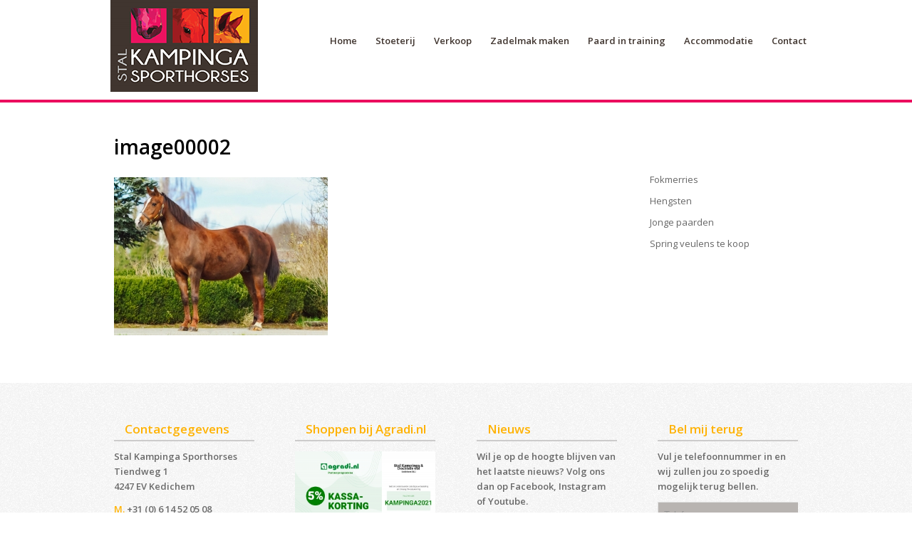

--- FILE ---
content_type: text/html; charset=utf-8
request_url: https://www.google.com/recaptcha/api2/anchor?ar=1&k=6LdIOaMUAAAAAOzxys_NSQQiknOOoclVEwFH6gHD&co=aHR0cHM6Ly93d3cuc3RhbGthbXBpbmdhLm5sOjQ0Mw..&hl=en&v=N67nZn4AqZkNcbeMu4prBgzg&size=invisible&anchor-ms=20000&execute-ms=30000&cb=rcoaysvbk5dv
body_size: 48701
content:
<!DOCTYPE HTML><html dir="ltr" lang="en"><head><meta http-equiv="Content-Type" content="text/html; charset=UTF-8">
<meta http-equiv="X-UA-Compatible" content="IE=edge">
<title>reCAPTCHA</title>
<style type="text/css">
/* cyrillic-ext */
@font-face {
  font-family: 'Roboto';
  font-style: normal;
  font-weight: 400;
  font-stretch: 100%;
  src: url(//fonts.gstatic.com/s/roboto/v48/KFO7CnqEu92Fr1ME7kSn66aGLdTylUAMa3GUBHMdazTgWw.woff2) format('woff2');
  unicode-range: U+0460-052F, U+1C80-1C8A, U+20B4, U+2DE0-2DFF, U+A640-A69F, U+FE2E-FE2F;
}
/* cyrillic */
@font-face {
  font-family: 'Roboto';
  font-style: normal;
  font-weight: 400;
  font-stretch: 100%;
  src: url(//fonts.gstatic.com/s/roboto/v48/KFO7CnqEu92Fr1ME7kSn66aGLdTylUAMa3iUBHMdazTgWw.woff2) format('woff2');
  unicode-range: U+0301, U+0400-045F, U+0490-0491, U+04B0-04B1, U+2116;
}
/* greek-ext */
@font-face {
  font-family: 'Roboto';
  font-style: normal;
  font-weight: 400;
  font-stretch: 100%;
  src: url(//fonts.gstatic.com/s/roboto/v48/KFO7CnqEu92Fr1ME7kSn66aGLdTylUAMa3CUBHMdazTgWw.woff2) format('woff2');
  unicode-range: U+1F00-1FFF;
}
/* greek */
@font-face {
  font-family: 'Roboto';
  font-style: normal;
  font-weight: 400;
  font-stretch: 100%;
  src: url(//fonts.gstatic.com/s/roboto/v48/KFO7CnqEu92Fr1ME7kSn66aGLdTylUAMa3-UBHMdazTgWw.woff2) format('woff2');
  unicode-range: U+0370-0377, U+037A-037F, U+0384-038A, U+038C, U+038E-03A1, U+03A3-03FF;
}
/* math */
@font-face {
  font-family: 'Roboto';
  font-style: normal;
  font-weight: 400;
  font-stretch: 100%;
  src: url(//fonts.gstatic.com/s/roboto/v48/KFO7CnqEu92Fr1ME7kSn66aGLdTylUAMawCUBHMdazTgWw.woff2) format('woff2');
  unicode-range: U+0302-0303, U+0305, U+0307-0308, U+0310, U+0312, U+0315, U+031A, U+0326-0327, U+032C, U+032F-0330, U+0332-0333, U+0338, U+033A, U+0346, U+034D, U+0391-03A1, U+03A3-03A9, U+03B1-03C9, U+03D1, U+03D5-03D6, U+03F0-03F1, U+03F4-03F5, U+2016-2017, U+2034-2038, U+203C, U+2040, U+2043, U+2047, U+2050, U+2057, U+205F, U+2070-2071, U+2074-208E, U+2090-209C, U+20D0-20DC, U+20E1, U+20E5-20EF, U+2100-2112, U+2114-2115, U+2117-2121, U+2123-214F, U+2190, U+2192, U+2194-21AE, U+21B0-21E5, U+21F1-21F2, U+21F4-2211, U+2213-2214, U+2216-22FF, U+2308-230B, U+2310, U+2319, U+231C-2321, U+2336-237A, U+237C, U+2395, U+239B-23B7, U+23D0, U+23DC-23E1, U+2474-2475, U+25AF, U+25B3, U+25B7, U+25BD, U+25C1, U+25CA, U+25CC, U+25FB, U+266D-266F, U+27C0-27FF, U+2900-2AFF, U+2B0E-2B11, U+2B30-2B4C, U+2BFE, U+3030, U+FF5B, U+FF5D, U+1D400-1D7FF, U+1EE00-1EEFF;
}
/* symbols */
@font-face {
  font-family: 'Roboto';
  font-style: normal;
  font-weight: 400;
  font-stretch: 100%;
  src: url(//fonts.gstatic.com/s/roboto/v48/KFO7CnqEu92Fr1ME7kSn66aGLdTylUAMaxKUBHMdazTgWw.woff2) format('woff2');
  unicode-range: U+0001-000C, U+000E-001F, U+007F-009F, U+20DD-20E0, U+20E2-20E4, U+2150-218F, U+2190, U+2192, U+2194-2199, U+21AF, U+21E6-21F0, U+21F3, U+2218-2219, U+2299, U+22C4-22C6, U+2300-243F, U+2440-244A, U+2460-24FF, U+25A0-27BF, U+2800-28FF, U+2921-2922, U+2981, U+29BF, U+29EB, U+2B00-2BFF, U+4DC0-4DFF, U+FFF9-FFFB, U+10140-1018E, U+10190-1019C, U+101A0, U+101D0-101FD, U+102E0-102FB, U+10E60-10E7E, U+1D2C0-1D2D3, U+1D2E0-1D37F, U+1F000-1F0FF, U+1F100-1F1AD, U+1F1E6-1F1FF, U+1F30D-1F30F, U+1F315, U+1F31C, U+1F31E, U+1F320-1F32C, U+1F336, U+1F378, U+1F37D, U+1F382, U+1F393-1F39F, U+1F3A7-1F3A8, U+1F3AC-1F3AF, U+1F3C2, U+1F3C4-1F3C6, U+1F3CA-1F3CE, U+1F3D4-1F3E0, U+1F3ED, U+1F3F1-1F3F3, U+1F3F5-1F3F7, U+1F408, U+1F415, U+1F41F, U+1F426, U+1F43F, U+1F441-1F442, U+1F444, U+1F446-1F449, U+1F44C-1F44E, U+1F453, U+1F46A, U+1F47D, U+1F4A3, U+1F4B0, U+1F4B3, U+1F4B9, U+1F4BB, U+1F4BF, U+1F4C8-1F4CB, U+1F4D6, U+1F4DA, U+1F4DF, U+1F4E3-1F4E6, U+1F4EA-1F4ED, U+1F4F7, U+1F4F9-1F4FB, U+1F4FD-1F4FE, U+1F503, U+1F507-1F50B, U+1F50D, U+1F512-1F513, U+1F53E-1F54A, U+1F54F-1F5FA, U+1F610, U+1F650-1F67F, U+1F687, U+1F68D, U+1F691, U+1F694, U+1F698, U+1F6AD, U+1F6B2, U+1F6B9-1F6BA, U+1F6BC, U+1F6C6-1F6CF, U+1F6D3-1F6D7, U+1F6E0-1F6EA, U+1F6F0-1F6F3, U+1F6F7-1F6FC, U+1F700-1F7FF, U+1F800-1F80B, U+1F810-1F847, U+1F850-1F859, U+1F860-1F887, U+1F890-1F8AD, U+1F8B0-1F8BB, U+1F8C0-1F8C1, U+1F900-1F90B, U+1F93B, U+1F946, U+1F984, U+1F996, U+1F9E9, U+1FA00-1FA6F, U+1FA70-1FA7C, U+1FA80-1FA89, U+1FA8F-1FAC6, U+1FACE-1FADC, U+1FADF-1FAE9, U+1FAF0-1FAF8, U+1FB00-1FBFF;
}
/* vietnamese */
@font-face {
  font-family: 'Roboto';
  font-style: normal;
  font-weight: 400;
  font-stretch: 100%;
  src: url(//fonts.gstatic.com/s/roboto/v48/KFO7CnqEu92Fr1ME7kSn66aGLdTylUAMa3OUBHMdazTgWw.woff2) format('woff2');
  unicode-range: U+0102-0103, U+0110-0111, U+0128-0129, U+0168-0169, U+01A0-01A1, U+01AF-01B0, U+0300-0301, U+0303-0304, U+0308-0309, U+0323, U+0329, U+1EA0-1EF9, U+20AB;
}
/* latin-ext */
@font-face {
  font-family: 'Roboto';
  font-style: normal;
  font-weight: 400;
  font-stretch: 100%;
  src: url(//fonts.gstatic.com/s/roboto/v48/KFO7CnqEu92Fr1ME7kSn66aGLdTylUAMa3KUBHMdazTgWw.woff2) format('woff2');
  unicode-range: U+0100-02BA, U+02BD-02C5, U+02C7-02CC, U+02CE-02D7, U+02DD-02FF, U+0304, U+0308, U+0329, U+1D00-1DBF, U+1E00-1E9F, U+1EF2-1EFF, U+2020, U+20A0-20AB, U+20AD-20C0, U+2113, U+2C60-2C7F, U+A720-A7FF;
}
/* latin */
@font-face {
  font-family: 'Roboto';
  font-style: normal;
  font-weight: 400;
  font-stretch: 100%;
  src: url(//fonts.gstatic.com/s/roboto/v48/KFO7CnqEu92Fr1ME7kSn66aGLdTylUAMa3yUBHMdazQ.woff2) format('woff2');
  unicode-range: U+0000-00FF, U+0131, U+0152-0153, U+02BB-02BC, U+02C6, U+02DA, U+02DC, U+0304, U+0308, U+0329, U+2000-206F, U+20AC, U+2122, U+2191, U+2193, U+2212, U+2215, U+FEFF, U+FFFD;
}
/* cyrillic-ext */
@font-face {
  font-family: 'Roboto';
  font-style: normal;
  font-weight: 500;
  font-stretch: 100%;
  src: url(//fonts.gstatic.com/s/roboto/v48/KFO7CnqEu92Fr1ME7kSn66aGLdTylUAMa3GUBHMdazTgWw.woff2) format('woff2');
  unicode-range: U+0460-052F, U+1C80-1C8A, U+20B4, U+2DE0-2DFF, U+A640-A69F, U+FE2E-FE2F;
}
/* cyrillic */
@font-face {
  font-family: 'Roboto';
  font-style: normal;
  font-weight: 500;
  font-stretch: 100%;
  src: url(//fonts.gstatic.com/s/roboto/v48/KFO7CnqEu92Fr1ME7kSn66aGLdTylUAMa3iUBHMdazTgWw.woff2) format('woff2');
  unicode-range: U+0301, U+0400-045F, U+0490-0491, U+04B0-04B1, U+2116;
}
/* greek-ext */
@font-face {
  font-family: 'Roboto';
  font-style: normal;
  font-weight: 500;
  font-stretch: 100%;
  src: url(//fonts.gstatic.com/s/roboto/v48/KFO7CnqEu92Fr1ME7kSn66aGLdTylUAMa3CUBHMdazTgWw.woff2) format('woff2');
  unicode-range: U+1F00-1FFF;
}
/* greek */
@font-face {
  font-family: 'Roboto';
  font-style: normal;
  font-weight: 500;
  font-stretch: 100%;
  src: url(//fonts.gstatic.com/s/roboto/v48/KFO7CnqEu92Fr1ME7kSn66aGLdTylUAMa3-UBHMdazTgWw.woff2) format('woff2');
  unicode-range: U+0370-0377, U+037A-037F, U+0384-038A, U+038C, U+038E-03A1, U+03A3-03FF;
}
/* math */
@font-face {
  font-family: 'Roboto';
  font-style: normal;
  font-weight: 500;
  font-stretch: 100%;
  src: url(//fonts.gstatic.com/s/roboto/v48/KFO7CnqEu92Fr1ME7kSn66aGLdTylUAMawCUBHMdazTgWw.woff2) format('woff2');
  unicode-range: U+0302-0303, U+0305, U+0307-0308, U+0310, U+0312, U+0315, U+031A, U+0326-0327, U+032C, U+032F-0330, U+0332-0333, U+0338, U+033A, U+0346, U+034D, U+0391-03A1, U+03A3-03A9, U+03B1-03C9, U+03D1, U+03D5-03D6, U+03F0-03F1, U+03F4-03F5, U+2016-2017, U+2034-2038, U+203C, U+2040, U+2043, U+2047, U+2050, U+2057, U+205F, U+2070-2071, U+2074-208E, U+2090-209C, U+20D0-20DC, U+20E1, U+20E5-20EF, U+2100-2112, U+2114-2115, U+2117-2121, U+2123-214F, U+2190, U+2192, U+2194-21AE, U+21B0-21E5, U+21F1-21F2, U+21F4-2211, U+2213-2214, U+2216-22FF, U+2308-230B, U+2310, U+2319, U+231C-2321, U+2336-237A, U+237C, U+2395, U+239B-23B7, U+23D0, U+23DC-23E1, U+2474-2475, U+25AF, U+25B3, U+25B7, U+25BD, U+25C1, U+25CA, U+25CC, U+25FB, U+266D-266F, U+27C0-27FF, U+2900-2AFF, U+2B0E-2B11, U+2B30-2B4C, U+2BFE, U+3030, U+FF5B, U+FF5D, U+1D400-1D7FF, U+1EE00-1EEFF;
}
/* symbols */
@font-face {
  font-family: 'Roboto';
  font-style: normal;
  font-weight: 500;
  font-stretch: 100%;
  src: url(//fonts.gstatic.com/s/roboto/v48/KFO7CnqEu92Fr1ME7kSn66aGLdTylUAMaxKUBHMdazTgWw.woff2) format('woff2');
  unicode-range: U+0001-000C, U+000E-001F, U+007F-009F, U+20DD-20E0, U+20E2-20E4, U+2150-218F, U+2190, U+2192, U+2194-2199, U+21AF, U+21E6-21F0, U+21F3, U+2218-2219, U+2299, U+22C4-22C6, U+2300-243F, U+2440-244A, U+2460-24FF, U+25A0-27BF, U+2800-28FF, U+2921-2922, U+2981, U+29BF, U+29EB, U+2B00-2BFF, U+4DC0-4DFF, U+FFF9-FFFB, U+10140-1018E, U+10190-1019C, U+101A0, U+101D0-101FD, U+102E0-102FB, U+10E60-10E7E, U+1D2C0-1D2D3, U+1D2E0-1D37F, U+1F000-1F0FF, U+1F100-1F1AD, U+1F1E6-1F1FF, U+1F30D-1F30F, U+1F315, U+1F31C, U+1F31E, U+1F320-1F32C, U+1F336, U+1F378, U+1F37D, U+1F382, U+1F393-1F39F, U+1F3A7-1F3A8, U+1F3AC-1F3AF, U+1F3C2, U+1F3C4-1F3C6, U+1F3CA-1F3CE, U+1F3D4-1F3E0, U+1F3ED, U+1F3F1-1F3F3, U+1F3F5-1F3F7, U+1F408, U+1F415, U+1F41F, U+1F426, U+1F43F, U+1F441-1F442, U+1F444, U+1F446-1F449, U+1F44C-1F44E, U+1F453, U+1F46A, U+1F47D, U+1F4A3, U+1F4B0, U+1F4B3, U+1F4B9, U+1F4BB, U+1F4BF, U+1F4C8-1F4CB, U+1F4D6, U+1F4DA, U+1F4DF, U+1F4E3-1F4E6, U+1F4EA-1F4ED, U+1F4F7, U+1F4F9-1F4FB, U+1F4FD-1F4FE, U+1F503, U+1F507-1F50B, U+1F50D, U+1F512-1F513, U+1F53E-1F54A, U+1F54F-1F5FA, U+1F610, U+1F650-1F67F, U+1F687, U+1F68D, U+1F691, U+1F694, U+1F698, U+1F6AD, U+1F6B2, U+1F6B9-1F6BA, U+1F6BC, U+1F6C6-1F6CF, U+1F6D3-1F6D7, U+1F6E0-1F6EA, U+1F6F0-1F6F3, U+1F6F7-1F6FC, U+1F700-1F7FF, U+1F800-1F80B, U+1F810-1F847, U+1F850-1F859, U+1F860-1F887, U+1F890-1F8AD, U+1F8B0-1F8BB, U+1F8C0-1F8C1, U+1F900-1F90B, U+1F93B, U+1F946, U+1F984, U+1F996, U+1F9E9, U+1FA00-1FA6F, U+1FA70-1FA7C, U+1FA80-1FA89, U+1FA8F-1FAC6, U+1FACE-1FADC, U+1FADF-1FAE9, U+1FAF0-1FAF8, U+1FB00-1FBFF;
}
/* vietnamese */
@font-face {
  font-family: 'Roboto';
  font-style: normal;
  font-weight: 500;
  font-stretch: 100%;
  src: url(//fonts.gstatic.com/s/roboto/v48/KFO7CnqEu92Fr1ME7kSn66aGLdTylUAMa3OUBHMdazTgWw.woff2) format('woff2');
  unicode-range: U+0102-0103, U+0110-0111, U+0128-0129, U+0168-0169, U+01A0-01A1, U+01AF-01B0, U+0300-0301, U+0303-0304, U+0308-0309, U+0323, U+0329, U+1EA0-1EF9, U+20AB;
}
/* latin-ext */
@font-face {
  font-family: 'Roboto';
  font-style: normal;
  font-weight: 500;
  font-stretch: 100%;
  src: url(//fonts.gstatic.com/s/roboto/v48/KFO7CnqEu92Fr1ME7kSn66aGLdTylUAMa3KUBHMdazTgWw.woff2) format('woff2');
  unicode-range: U+0100-02BA, U+02BD-02C5, U+02C7-02CC, U+02CE-02D7, U+02DD-02FF, U+0304, U+0308, U+0329, U+1D00-1DBF, U+1E00-1E9F, U+1EF2-1EFF, U+2020, U+20A0-20AB, U+20AD-20C0, U+2113, U+2C60-2C7F, U+A720-A7FF;
}
/* latin */
@font-face {
  font-family: 'Roboto';
  font-style: normal;
  font-weight: 500;
  font-stretch: 100%;
  src: url(//fonts.gstatic.com/s/roboto/v48/KFO7CnqEu92Fr1ME7kSn66aGLdTylUAMa3yUBHMdazQ.woff2) format('woff2');
  unicode-range: U+0000-00FF, U+0131, U+0152-0153, U+02BB-02BC, U+02C6, U+02DA, U+02DC, U+0304, U+0308, U+0329, U+2000-206F, U+20AC, U+2122, U+2191, U+2193, U+2212, U+2215, U+FEFF, U+FFFD;
}
/* cyrillic-ext */
@font-face {
  font-family: 'Roboto';
  font-style: normal;
  font-weight: 900;
  font-stretch: 100%;
  src: url(//fonts.gstatic.com/s/roboto/v48/KFO7CnqEu92Fr1ME7kSn66aGLdTylUAMa3GUBHMdazTgWw.woff2) format('woff2');
  unicode-range: U+0460-052F, U+1C80-1C8A, U+20B4, U+2DE0-2DFF, U+A640-A69F, U+FE2E-FE2F;
}
/* cyrillic */
@font-face {
  font-family: 'Roboto';
  font-style: normal;
  font-weight: 900;
  font-stretch: 100%;
  src: url(//fonts.gstatic.com/s/roboto/v48/KFO7CnqEu92Fr1ME7kSn66aGLdTylUAMa3iUBHMdazTgWw.woff2) format('woff2');
  unicode-range: U+0301, U+0400-045F, U+0490-0491, U+04B0-04B1, U+2116;
}
/* greek-ext */
@font-face {
  font-family: 'Roboto';
  font-style: normal;
  font-weight: 900;
  font-stretch: 100%;
  src: url(//fonts.gstatic.com/s/roboto/v48/KFO7CnqEu92Fr1ME7kSn66aGLdTylUAMa3CUBHMdazTgWw.woff2) format('woff2');
  unicode-range: U+1F00-1FFF;
}
/* greek */
@font-face {
  font-family: 'Roboto';
  font-style: normal;
  font-weight: 900;
  font-stretch: 100%;
  src: url(//fonts.gstatic.com/s/roboto/v48/KFO7CnqEu92Fr1ME7kSn66aGLdTylUAMa3-UBHMdazTgWw.woff2) format('woff2');
  unicode-range: U+0370-0377, U+037A-037F, U+0384-038A, U+038C, U+038E-03A1, U+03A3-03FF;
}
/* math */
@font-face {
  font-family: 'Roboto';
  font-style: normal;
  font-weight: 900;
  font-stretch: 100%;
  src: url(//fonts.gstatic.com/s/roboto/v48/KFO7CnqEu92Fr1ME7kSn66aGLdTylUAMawCUBHMdazTgWw.woff2) format('woff2');
  unicode-range: U+0302-0303, U+0305, U+0307-0308, U+0310, U+0312, U+0315, U+031A, U+0326-0327, U+032C, U+032F-0330, U+0332-0333, U+0338, U+033A, U+0346, U+034D, U+0391-03A1, U+03A3-03A9, U+03B1-03C9, U+03D1, U+03D5-03D6, U+03F0-03F1, U+03F4-03F5, U+2016-2017, U+2034-2038, U+203C, U+2040, U+2043, U+2047, U+2050, U+2057, U+205F, U+2070-2071, U+2074-208E, U+2090-209C, U+20D0-20DC, U+20E1, U+20E5-20EF, U+2100-2112, U+2114-2115, U+2117-2121, U+2123-214F, U+2190, U+2192, U+2194-21AE, U+21B0-21E5, U+21F1-21F2, U+21F4-2211, U+2213-2214, U+2216-22FF, U+2308-230B, U+2310, U+2319, U+231C-2321, U+2336-237A, U+237C, U+2395, U+239B-23B7, U+23D0, U+23DC-23E1, U+2474-2475, U+25AF, U+25B3, U+25B7, U+25BD, U+25C1, U+25CA, U+25CC, U+25FB, U+266D-266F, U+27C0-27FF, U+2900-2AFF, U+2B0E-2B11, U+2B30-2B4C, U+2BFE, U+3030, U+FF5B, U+FF5D, U+1D400-1D7FF, U+1EE00-1EEFF;
}
/* symbols */
@font-face {
  font-family: 'Roboto';
  font-style: normal;
  font-weight: 900;
  font-stretch: 100%;
  src: url(//fonts.gstatic.com/s/roboto/v48/KFO7CnqEu92Fr1ME7kSn66aGLdTylUAMaxKUBHMdazTgWw.woff2) format('woff2');
  unicode-range: U+0001-000C, U+000E-001F, U+007F-009F, U+20DD-20E0, U+20E2-20E4, U+2150-218F, U+2190, U+2192, U+2194-2199, U+21AF, U+21E6-21F0, U+21F3, U+2218-2219, U+2299, U+22C4-22C6, U+2300-243F, U+2440-244A, U+2460-24FF, U+25A0-27BF, U+2800-28FF, U+2921-2922, U+2981, U+29BF, U+29EB, U+2B00-2BFF, U+4DC0-4DFF, U+FFF9-FFFB, U+10140-1018E, U+10190-1019C, U+101A0, U+101D0-101FD, U+102E0-102FB, U+10E60-10E7E, U+1D2C0-1D2D3, U+1D2E0-1D37F, U+1F000-1F0FF, U+1F100-1F1AD, U+1F1E6-1F1FF, U+1F30D-1F30F, U+1F315, U+1F31C, U+1F31E, U+1F320-1F32C, U+1F336, U+1F378, U+1F37D, U+1F382, U+1F393-1F39F, U+1F3A7-1F3A8, U+1F3AC-1F3AF, U+1F3C2, U+1F3C4-1F3C6, U+1F3CA-1F3CE, U+1F3D4-1F3E0, U+1F3ED, U+1F3F1-1F3F3, U+1F3F5-1F3F7, U+1F408, U+1F415, U+1F41F, U+1F426, U+1F43F, U+1F441-1F442, U+1F444, U+1F446-1F449, U+1F44C-1F44E, U+1F453, U+1F46A, U+1F47D, U+1F4A3, U+1F4B0, U+1F4B3, U+1F4B9, U+1F4BB, U+1F4BF, U+1F4C8-1F4CB, U+1F4D6, U+1F4DA, U+1F4DF, U+1F4E3-1F4E6, U+1F4EA-1F4ED, U+1F4F7, U+1F4F9-1F4FB, U+1F4FD-1F4FE, U+1F503, U+1F507-1F50B, U+1F50D, U+1F512-1F513, U+1F53E-1F54A, U+1F54F-1F5FA, U+1F610, U+1F650-1F67F, U+1F687, U+1F68D, U+1F691, U+1F694, U+1F698, U+1F6AD, U+1F6B2, U+1F6B9-1F6BA, U+1F6BC, U+1F6C6-1F6CF, U+1F6D3-1F6D7, U+1F6E0-1F6EA, U+1F6F0-1F6F3, U+1F6F7-1F6FC, U+1F700-1F7FF, U+1F800-1F80B, U+1F810-1F847, U+1F850-1F859, U+1F860-1F887, U+1F890-1F8AD, U+1F8B0-1F8BB, U+1F8C0-1F8C1, U+1F900-1F90B, U+1F93B, U+1F946, U+1F984, U+1F996, U+1F9E9, U+1FA00-1FA6F, U+1FA70-1FA7C, U+1FA80-1FA89, U+1FA8F-1FAC6, U+1FACE-1FADC, U+1FADF-1FAE9, U+1FAF0-1FAF8, U+1FB00-1FBFF;
}
/* vietnamese */
@font-face {
  font-family: 'Roboto';
  font-style: normal;
  font-weight: 900;
  font-stretch: 100%;
  src: url(//fonts.gstatic.com/s/roboto/v48/KFO7CnqEu92Fr1ME7kSn66aGLdTylUAMa3OUBHMdazTgWw.woff2) format('woff2');
  unicode-range: U+0102-0103, U+0110-0111, U+0128-0129, U+0168-0169, U+01A0-01A1, U+01AF-01B0, U+0300-0301, U+0303-0304, U+0308-0309, U+0323, U+0329, U+1EA0-1EF9, U+20AB;
}
/* latin-ext */
@font-face {
  font-family: 'Roboto';
  font-style: normal;
  font-weight: 900;
  font-stretch: 100%;
  src: url(//fonts.gstatic.com/s/roboto/v48/KFO7CnqEu92Fr1ME7kSn66aGLdTylUAMa3KUBHMdazTgWw.woff2) format('woff2');
  unicode-range: U+0100-02BA, U+02BD-02C5, U+02C7-02CC, U+02CE-02D7, U+02DD-02FF, U+0304, U+0308, U+0329, U+1D00-1DBF, U+1E00-1E9F, U+1EF2-1EFF, U+2020, U+20A0-20AB, U+20AD-20C0, U+2113, U+2C60-2C7F, U+A720-A7FF;
}
/* latin */
@font-face {
  font-family: 'Roboto';
  font-style: normal;
  font-weight: 900;
  font-stretch: 100%;
  src: url(//fonts.gstatic.com/s/roboto/v48/KFO7CnqEu92Fr1ME7kSn66aGLdTylUAMa3yUBHMdazQ.woff2) format('woff2');
  unicode-range: U+0000-00FF, U+0131, U+0152-0153, U+02BB-02BC, U+02C6, U+02DA, U+02DC, U+0304, U+0308, U+0329, U+2000-206F, U+20AC, U+2122, U+2191, U+2193, U+2212, U+2215, U+FEFF, U+FFFD;
}

</style>
<link rel="stylesheet" type="text/css" href="https://www.gstatic.com/recaptcha/releases/N67nZn4AqZkNcbeMu4prBgzg/styles__ltr.css">
<script nonce="dKW4DikyBHSCUx-uRynbBg" type="text/javascript">window['__recaptcha_api'] = 'https://www.google.com/recaptcha/api2/';</script>
<script type="text/javascript" src="https://www.gstatic.com/recaptcha/releases/N67nZn4AqZkNcbeMu4prBgzg/recaptcha__en.js" nonce="dKW4DikyBHSCUx-uRynbBg">
      
    </script></head>
<body><div id="rc-anchor-alert" class="rc-anchor-alert"></div>
<input type="hidden" id="recaptcha-token" value="[base64]">
<script type="text/javascript" nonce="dKW4DikyBHSCUx-uRynbBg">
      recaptcha.anchor.Main.init("[\x22ainput\x22,[\x22bgdata\x22,\x22\x22,\[base64]/[base64]/[base64]/[base64]/[base64]/UltsKytdPUU6KEU8MjA0OD9SW2wrK109RT4+NnwxOTI6KChFJjY0NTEyKT09NTUyOTYmJk0rMTxjLmxlbmd0aCYmKGMuY2hhckNvZGVBdChNKzEpJjY0NTEyKT09NTYzMjA/[base64]/[base64]/[base64]/[base64]/[base64]/[base64]/[base64]\x22,\[base64]\\u003d\\u003d\x22,\x22Q3AKTsO9w40aEmtXwpd/w5kQMlwawpTCul/DknIOR8KtewnCusO3JE5yF23Dt8Oawp/CkxQEbsOOw6TCpwRQFVnDmzLDlX8twrt3IsKlw4fCm8KbJBsWw4LCkzbCkBNywoE/[base64]/Dq8OjMcOhay4hQMKBe8O/F13Dth/CnMKjZhrDjMOvwrjCrSsJQMOuVMO9w7AjQsOEw6/CpB4xw57ClsOzBCPDvSzCucKTw4XDqDrDlkUaR8KKOB3DnWDCusOzw6EabcKhRwU2YsK1w7PClxLDg8KCCMO4w5PDrcKPwr0nQj/Cl2jDoS49w5pFwr7Dt8Kaw73CtcKOw7zDuAh/aMKqd2o6cErDq3o4wpXDmX/[base64]/CmFg+w5nDtcO/wrbCgsKCw4LDl8KewqU7wqrDlgoiwpkYCRZsbcK/w4XDkQjCmAjCky9/[base64]/w6xjbMORw7nChFPDhsOdw5DCq8Kiw77Cr8Kow7XCuMOYw6HDmB1lQGtGfMKKwo4aWHbCnTDDnQbCg8KRKcKMw70sW8KFEsKNccK6cGllAcOIAmhcLxTCqiXDpDJaF8O/w6TDvcOww7YeMWLDkFIJwoTDhB3CqlsKwovDsMK/[base64]/CiQBOwpNww5jCg8Kkw4nCl0HDvTUOwo3Cj8K4w4IcwpnDuRkBwr7CunJBPMOtdsOmw79Yw4FewoHCmcO8Jitkw6pfw5/Cq0rDj1XDl0HDrW5xw7FzWsKqaVfCkzE0Q1AyHMKywpLCkDtQw4LDrMK4w4rDjF9xA3cMwrPDhHbDl0YvKARbXsK4woUbK8Opw6XDmgNSG8OOwrnCi8KHbsOdKcORwoNIR8OCGRoWTsO2w6fCqcKrwrIhw707RlbCmTXDvMKow4bDvcO/MT1eemgjLlPCh2vDkDHDjiQBwpXCrkXCtijCuMK6w4Efw5wuPHwHEMO1w7XDhTsuworDpgxlwrrCsWMmw4BZw5NUwqobwqTDu8KcAsO4wpEHVHA4wpDDmlrCrsOrRUJBwoXCsko4GcKHIwc8XjpBLMOdwrDDs8OVdsK8woDCnhTCmgPCsw0+w5/CtxLDohnDvcOycVskw7XDuhrDjBLCvcKLUhQde8Kqw655EgjDtMKAwpLCg8KYU8Odwp4SShg7QQ7Cgz3CuMOeFMKALH3CsmxkS8KGwpVww65swrTCp8OuwpfCncK/CMOaZBzDmMOKwo3CrgNnwq89bcKow7lZBMO7NFjDu1TCpBsINcK6UVbDvMKtwrjCgzPDpwLCh8KZXFdrwr/CsgTCrXTChDBSLMKie8OYDGjDgsKswq3DjMK1eSHCv2UYFMOjLcOnwrJ6w4rCpcOUGsKtw4rCuAnChC3Cv0MtfMKCeyMMw5XCsz9kZMOQwoPCoX/DmyMUwoBUwq0RGGfCkGLDn17DiAfDnXTDnx/CgcOUwrQ/w4Nyw7rCsE9qwq19wrvCnELCicK2w7jDo8OCZMOZwohlJT9+wpjCgMOww6cbw6rDrcK5PyLDiB7DjWPCosODRcOow6RBw7RSwpZjw6Muw6Etw5TDksKAV8O8wqrDrMK0bcK0YcKYHcKzI8OCw6TCrFkVw6Ydwr0uwq3DnVLDmW/CoyjDl2/DtSDCihgXVXojwqLCoQ/DosKlJyA8BSfDl8KKaQ/DjDHDtT7CtcKxw4rDnMKsAk7DoioJw7MXw6lJwoFAwqxlUsKnNGtOB1zCosKsw4Fpw7gHLcOxwoZsw5TDiSTCuMKDecKlw6fCt8KJP8KPwrzCh8O/aMO9acKOw7vDvsOPwrEtw7EswqnDgH0CwqrCiyTDvsKPwo9Fw7zClcONUULCj8OsFj3DnHTCucKoMyzCksO0w4rDvkBowr1Kw6ccHMKBFhF/cy0Uw5tWwpHDljkNYcOPLsKTVcKxw4fCgsOUIijCqcOwe8KUR8Kvw7s/w793wq7CmMOBw6pNwqLDicKPwrkDwpzDsFXCmjAGwoYswoQEw4jDnAgHTsKVw53CqcK1eHoleMKhw416w6bCv3MRwoDDuMODw6XCnMK1wpnCjcKNOsKdwqFLwoYrwoNew5PCrmsSw5TCo1nDuGTCoE1cSsOfwpJjw6MNFsKewp/DucKeDQrCozg1egzCtMKFbsK5wpjDpB/CinEfRsKgw7dDw7Z/HhERw6/DqMKRMMOec8K9wqAzwrLDu0/CksKhKhTDqBnCtsOQw5FoIRDDnlFkwooUw6wXFlnDrMOywqkxcSvDhcK+Ey7Dphg+wobCrATCrGbDqh0LwrDDmTLCvwNtFnZxw73CnCfCnsKARApORsOoGEbCi8OKw4fDiw7Cp8KGXllRw4tuwrtpSHjCni7CiMKXwrQlw7XCqCzDnwFKwpDDnR9wG0Q/w4ABwrLDtMOPw48VwoRaacORKSJDOlFVdGzDqMKpwqVLw5Eiw6TDhcK0E8KAUsONC1/CnDLDmMOPOF4PLVEIwqZ0MEjDr8KkY8Kfwq3Dj1TCssKZwrfDq8KOwo7Dmx7CnsKmcnzDgcKlwoLDi8K/w5LDicO+PRXCokHDkMOWw6XCscOMTcK0w7zDsgA+fRMEdsOIanVQOMOaMsOpAmlfwrzCi8KhdMKhdxkcw4fDjhAXwoMhXsKXwofCpG5zw48PJsKUw5HCqsOpw7nCisOOLMKFUBlEBDLDiMOuw7g6wpp0aHcow6XDjFzDo8Kxw43CjMOFwr/Ci8OiwpUIHcKvCB7Ds2TDq8Obw4JGN8KgBWLCgjXDosOzw4nDi8OHcxPCjsKTMw/CuXwrZMOPwrHDgcKCw4sSG2dSTGPCssKGw7oWQMO5B3/Dg8KJRRvCp8OXw69GScOaBcOof8OdAsKVwoUcwqzCtl9Ywr5Rw67CgiYfworDrVQFw7TCsWBYVsKMwq9mw6DCjV3CpnhMworCo8K4wq3DhsK4w5pyI19AW03Coh5tbcKYQiHDjsKZRHRTfcONw7ovFwFjfMOIw67CrEXDsMOkFcOGTMODYsK6woNPOi8OTHkuZD00wq/DqXZwKQUJwr91w5pHwp3DpiV+EzwRCDjCksOaw5wFYBI2b8OEwpDDm2HCqsOiKjHDrgdhTjF/wqzDvQw+woVkYVXCh8KkwoXCvEDDmSXCnAQrw5fDssKWw7EUw7ZSQ0nDucKkw7DDscKgRsODGMOqwo5XwogXcAXDl8KAwpLCinElWHbClsOAdMKyw7ZzwoPCqUJpOMOTIMKZWk3CnG45DW3DjlPDucObwrEfZMK/eMO/w4IgO8K+IsOvw4PCgmPCk8Odw5olJsOJDy8XDsK7wrrCoMOhw5PDgEVaw65NwqvCrV4GOAp3w6jCtgLDkEIjUzkKBCp8w6XDlQt8C1Bfd8Kmw714w6PCi8OPGcOhwqRlIcKyCsK+eVlvw4/DoybDnMKawrLCgFzDi1fDpBAUOD8jfi88TMK7wp1pwokHGzkXw6PCkjFbw7vCgGx1wq0CIlPCknU3w5/DmcKGw4EZMyfClGLDj8OaPsKBwpXDqmURPcKUwr3DicOvD1c4wo/[base64]/DjSrDo8OLMcKxwocPwr9NwoteXcOwQMKRw7rDisOPSRBVwovDisKZw7BPbsOgw5jDjDDCrMOUwrkLwojCusONwojChcKUwpDDvMKTwpQMw6HDrsOibWAFQcKnwonDicOtw5VVBTs0wq1VTFjCmjXDhMOKw4rCh8O2TMOhZlTDlDEHwok/[base64]/DiMKQwoxbwoHCj8K9aCpTwqTCiyrCqkNpa8Ofc8KHwoLDmsKvwq/[base64]/CrMO7T8OgwpJRUcKvw5LChV93wr8ZYBUew4PDqEnDr8KawrjDisKcTCNPw4vCi8OdwrHCvybDpytlw6h4W8K4McKPwq/CocOZwrzCiF7Dp8O5X8K0esKDw7vDqDgZSXYoQMK2KcKuO8KDwp/CuMOSw4k8w4Bvw4jClAlewqPCjlrDq1bCn0bCs2ckw6DDm8KDP8KHw5sxaB0VwqvCo8OSFn7CukNgwos5w4lxNcKce1VwTcKvMlfDhhxiwrImwqXDncOcVcK1OcOSwqVaw6nCgMKGYMKOfMKVT8KBFn0hw4zCscK4dhzClVDDisK/dWYQeAwSWQ/[base64]/DnMKnwqjDlcKEw6oTNsOOwpY5S8K6VsO3T8KEwrnCqBplw7Z0UEEvK2E5SRHCjMKUch3Cs8OyOcOaw4bCpUHDtsKPRkwUF8K5HDAHQsKbOh/DnFweN8OqwovDqMOvM0/[base64]/CjR8KaMKGwqNxCB/CssO8wqXCnQ7CucKKw4vDm21zAwDDtjjDhcK1wp9ow5bDq1NowrHDuWU8wpvDtmw1bsK/TcO+PsKBwrdUw7fDpcOoMnzDqxjDkynCshjDskLCh1bCkCHCicKGIMKmE8KcO8KgVF/ClGNkwp3CnWh2BUAeDjrDpkvCkzLCnsK7YUZSwppzwolcw4HDqcO+dFg0wqjCpMK8wozDu8KWwrLCj8OPdVnCuxk2C8KbwrfDrlwjwpx0R0TCri87w5DCvcKINC/ChMKjfcOVw7vDtgsdacOIwqfCggNELMOnw7cFw5N9wrXDnA7CtTYpFsOvw64hw7MYwrgSPcOdcRjChcKQwp4WHcKyZMOXc3XDrsKhN1sKw68jw7PCmsKjViDCscOGW8KvSMKMe8KzfsKvMMOnwrXCtw9/wrsmZsO6HMKnw74bw7FqZsOhYsKZdcOXBMOYw7hjCW7Ct33Dk8OkwrjDtsOFZMKpw7fDgcOQw751B8K+N8OHw4MuwqBtw6ZEwqZzwoXDsMKqw5fDk0IhX8O1LcO7w4tpwoLCvsKmw7MaX39mw6zDvmReAwbCslg/EcKaw4chwo3CizYvwrvDhAXCisOKwrLDj8OFw5DCmMKbw5RLTsKHDybCjsOiK8K5P8KswrcDw4LDsHE9wo/[base64]/DkloYCUbDowzCkcKuwofChsKow7AEX8OGA8Ohw4vDsXzCkVDCpEnDgB7DryfCu8O1wqNgwoxjwrQpSw/Ct8Opwp3DlsKnw5XCvlvDpcK/w7VVNwYywodjw6cESw/CrsO4w64mw4d+LVLDgcK+esKxRgE9wrJ3CUjCuMKtwqnDvMOdZlXCm0PCiMKsZ8KbC8Krw4vCp8KfMh9XwoHDv8OIFsKFJ2jDqVTCu8OAw4EQJHXDswXCh8Oaw73DskgLRcOLw48iw6Y4wp0UYkRMIAglw4rDsxUkUcKLwohtwrt/[base64]/[base64]/[base64]/DgDpUdzTDpERxwpdawobDpCwmwpYBOMKfTFM+PcORw5I3wp55eChMKsOfw5I/RsKUcMKtd8O2TRLCuMOiw7dXw7zDi8OHwrHDh8OYRg7DiMK2NMOYCMKYH1/DgC3CtsOIw43Cq8O5w69mwqPDpsO/w7/CvsOtcktpG8KXwo5Swo/[base64]/Dp30WwrFTwqxlw7/[base64]/YcOyw5lMwpbDpMOrwq9uwoMHwovDhlAQXhPDjsKabMKmw6JDbsOxS8K7WB/[base64]/DnXEZw7LCm8Kadg3Dnmgfw6LCjR7CvAAGIgvCokwoFS8dNcKQw4nDs2/DpsKXW3g2wqdNwoPCtWUGAcOHFh/Dvm85w4PCqls0SsOMw5PCuQdVfB/CssKaWhUreCHCkG9ewqt/w446dh8ewr0hDMOeLsK4fSdBBktdwpHDpMKvcjXDg30KWQrCknlhcsKpC8KawpJlXltgw7MCw5jCmzPCqMK3wqYnRU/DucKoYVjCuAUGw7t4GTB1AxJfwq3Dg8ORw5LCrMKvw47DgXDCoVpQO8O6woZLSsKdHnzCokNZwpDCqcOAwpXDuMKTw6nCiinChl3CqcOGwoEZwofCmcOvcElJbcKLwprDi27CiTPCmgLCqcKPPxUfBU0fchNHw70vw4VVwqTCpsK/[base64]/Cv8K3woEzd1ARw4YTw70sw7nCoCXDtzMCesOWKDgNwrLCuxbDg8OxAcKHUcOuFsKdwo/[base64]/DgS91ZnQIRcOpw70uw7fCs23DsynDpcOEwpvCsxXCqsOiwphYw5jDrkrDqT5JwqBSHsO4R8KVYkHDpcKgwrwULsKKV0orUsKDwrJGwoXCl3zDj8ONw6ooBFgnwpYgajF7w7p2IcO0DGnCmcOwUG3CnsOKOMKwOkXCiwDCs8OIw7/CjMKTUB11w5dZwoprOgdPOsOCCMK3wqPCncKnbWjDksOUwoQCwp1qw7lawpjCl8K3YMOVwprDgmzDgjXCrsKwOsK7NwlIw4zDocKOw5XCgxFXwrrClcK/w69qMMORHMKoKsOPUFJGY8KcwpjCiXsIPcOHf1pubj/CjGnCq8OzFm5Nw5rDo3pawo1oIHLDhB5swpvDjTjCtkoQe1tqw5zCj112bsOowrhOwrbDty0fw7PCjVMtcsOCAMKJFcO6V8OVZRjCsSkFw6bDhCPDqA97XsKww5QJworDjsOhQsOcKVfDncOIM8ORfsKkw4fDqMKPcDI5d8Orw6/CgX3CmV5dwoV1aMKRwoDCpsOMRhAmVcKLw6LDvFEhRsKjw4rCjVrDusOKw5x6Zl1iwqLDn1PCt8OLwqs+wqvDk8KEwrvDtlxkU2DCs8KBCMK7w4XCtcKpwphrw5bCjcK6bGzDpMKhJQfCt8K0KXLDsCTDnsOQXRrDrD/Ch8KRw6tDE8ORWsK7E8KgIyDDnMObFMOrPMOTGsKiw6jDuMO+QB1hwpjCiMOAGBXCjcKdIcK0OMOUwrhiwrVycMKKwpPDsMOtY8OzRy7CnxjDpsOdwrcgwq13w7tQw6HCmXDDsEfCgxTDrBLCmcOKWcO9w7/Cs8KswoHDlsOAw6zDvUI4b8OEY3/Driwcw7TCl198w5VsYFbClDPCvi7CvcOlVcOnEcOifMOnagZ/OGkNwphWPMK4w6/Cg1Ivw58Cw6PDlsK8TMKDw4R5w6/DmzXCtjcATSLCklbCjR1hw7Qgw45wRCHCqsOmw5HCtsK4w6Ijw5PDtcO/w4pGwo8CbcOiA8O+DMKpZsOPwr7CvsO2w5bClMKbBB9gDCttw6HDp8K6JgnCjWhFVMOiJ8OWwqfCj8OQEsOMasKKwonDucO/worDkcOIPBh6w45zwpxBHcOtA8OfQsOJw6dHNsKrPHDCo0/DsMKCwqoGdX3CpHrDicKYe8Oif8KjE8Oow4l2LMKINhcURHTDqkXDusKpw7p5DHbDkzpPdBtlTzsdP8OswoLCn8O0FMOHFUs/[base64]/JTrCjWF5wq8oVMOYwqfDuSjCksKjwoJ0w4DDuxgowrV6w7HDtTPDmVjCo8KBw4nCugfDhMK4wofCtcODwq5Gw5/DrhISYkBEw7pAZcK/P8KgGMO3wpZDfBfDvXPDmQXDn8KbCnrCtsKywojCrX4QwqfCq8K3KwHCliJrZsKOZCPCgksXBFpyA8OaDHQRf03DiWnDq2TDvsKPw5/[base64]/[base64]/[base64]/Dil7DjsKGw41rwplpNxVswoHDq8K2w5PCuB1ow7XDr8KOwqVuXENnwp7DhQDDugl6w6PDiCTDrjMbw6jDugbCk00mw6nCmGzDssOcL8OxWMKXw63DggHCtMObHMONCXtHwp/CqjLDmcKuwqvDvcKEYsOLwq/[base64]/EAjCmFUhDyBISnlPejrCtsOpwqnCgsK2LMO/AzLCpzvDisK+WMK+w4DDvT8DMwkow43Dn8OxR2vDgMKQwqNJUMKawqMewpLCmQPChcOkfQdONHd7TsKVBlQsw5fCgQnDq3LCqkTCgcKew6XDvlR4XQofworDkGFZwp8vw40jRcO+RQPCi8K5Q8Ovwp1vRcORw4zCgcKuZR/ClcK+wpxLw7rCqMOEVkIELsKkwq3DisOgwrJ8A1FmMy80w7TCk8KJwqbDlMKleMOEKsOKwpzDj8OaRklMw684w6htDEhFw6bDuw/[base64]/[base64]/w6NtwozDgG/DssKQDn9tbSwwwqofBmY+w5MwI8OgYmNWZi/Cg8KYwrzCoMKwwqVNwrJ8woRzbUzDlnDCv8KgSDBDwqBSU8Ooc8KEw6gfRcK4wqwAw4t4HWksw68Hw7MDIMOTDm3Cq23CrSJZw7vDqMKfwoDCmcKkw4/DnDfCkGXDhsKYVsKsw57ChMKuB8Kjw4rCtQZ6wowHO8OSw4ogwpswwpHCpsKfbcKhwrxVw4kOGTDCs8O8wqbDtEEZwqrDtMOmCMOawoJgwrTDtHrCrsKIw4DCocOGHwTDmX3Dj8Omw6U4wrDDgcKhwrpVw4w4F1zCuEbCnF/CicOWIcK3w5koMB3DhcOGwrx1Mx3Di8OOw4fDsT3CkcOpw5zDgcOBXWZ0EsK2BQ/CkcOiw4UZPMKbw69Qw7cyw5LCt8KHM1DCs8ObZjEOWcOtw4xoMEtNTFXCr33CgG9Vw5Ipwr51IFsDNMO1w5VdEwnDklLCsGlPw5cUbm/[base64]/CsEg6wrXCtsOpw6RmPU41wovDvsKMfiJ4XkTDqsOLwozDpxBld8KXwpXDoMKiwpjCksKfLSjDlmPCtMO/[base64]/wqDCrsOrwoA3b1nCsmvDtA0bwpQiw6zCq8KdOFrDrcOvbEPDksKHGcKEYyXDjQw6w5AWwoPChDtzJ8OsE0Q2wotTQsK6wr/DtETCuETDug3ChMOswrPCkMKvW8OjLBw8w7wRXW58EcOkZHHCiMK9JMKVw4k3OS/DvAUFfAPDusOTw5kzasKAbytLw4Eqwp4qwoxsw7jCjVDCncKtKzlibcOQVsOdVcK5PGJ5wqDDnUA0wpUQHw/Ct8OJwpQ+Ck9zwoQWwovCrcO1KsKkDnIRZUXDgMKdccOIMcOhXlxYPmzDpcOmEsO/w5XDgxzDm3NCSXPDsT4gTnIxw6rDnDjDhTrDkHnCmcKmwrfDnsO2XMOcOcOyw4xABXFnYMKVwo/DvMOweMKgcFpkdcOzw5Mawq/Dtz1+w53Dl8OQwpYGwo1Sw6HCthDCn0rDk0LCjcKfFsOVfjATwpTCgmXCqg8kf23CuQjCqMOJwqHDq8O/YWphwozDm8KscH7Ck8Obw5lUw4xkV8KMA8OwHcKKwqVQbcO6w5Myw73Du0ACEBI3UsOtw5gZA8OyQGUpD3x4ScKNRcKkwo0bw7w7w5NseMO6a8KVOsOvUxvCpzJiw7Btw73CicK6TDxIcMK4wo42JFvDrWnCnSbDqWBPLDbCgQYxVsKPIsKnX3PCvsKVwo/CuH3DtMK2w4ldfDEVwr0qw7zDsEoTwr/[base64]/DqsOYSxlnPMKDw4U9w7E6BggewrcXwqB7ZzDDhFIzF8K7LsOfQ8KvwoAfw7IswpvDkWdrfnrDsEY0w61yEQRqPsKZwrXDjAI/X33CtGnCv8OaDMOIw7/DqcO7QidxFzlnfhvDjG3CoFXDmgwiw5BBw44swrFcdQk9OsKCTjFSw5FpSwTCisKvVEjCr8OJScKvNMO8wpPCucKfw4w7w4howqoMb8KoUMK0w7vCqsO7wr0+C8KBwqNXw6rCisK/Z8OwwrhPwrsIUXBsJh4IwoLCmMKzUsK+w4MLw7/Dh8KYK8OMw4jDjCTCmDbCpwQ7wo93PcOowrHDncKqw4TDtkDDtAY9JcKFVjdhw4PDj8KfbMKbw4ZdwrhDwpTDjXTDjcO4AcOeeEVKw7hrwpUhcV0kwq5Xw77ClDs0w7NeIcOKwrPDpsKnwolRQMK9fyQSw5wjQcO6wpDDrALDlT4TLxkawoolwqjCusKWw6nDrMOOw5/DjcK8J8Ogwp7DkQEVAsK2FMKdw6dzw5fCv8ObXl7Dg8ODHSfCkcOnfMOAChhfw4/CkCrCulfDu8KXw5PDjsKdUlJ4BsOCwrxjYW59woLDjxVKaMKKw63ClcKAPknDhRxibx3CsRzDmsKPworCvSLCi8KHw7XCnFfClm3Dkm5wWMOQM0sGM3vDkxl6eVUSwpXCpMKnBl07KBvCqMKZw5wxGRdDBTnClsKCwrPCs8KKwofCnS7DpMKSw4/Cr08lwrbDh8K0w4bCisORQCXCmsKVwoNsw6pnwpnDmcKmw7JXw6giHAYbJ8ONBnLDpwLCjsOra8OKDcKpw7zDqsOqAcOvw7J6X8ORFmDCqz0Xw4Y/VsOIWsKxU2cfw7oWGsKKFUbDosKgKzDDv8KLIcOxT2zCqFNaRybCgzDCt34CDMOXcXlXw7bDvS/ClcOLwoACw7ZjwqzDiMO2w4VYYkbCtsOXwozDr3DDi8KxU8Kuw7PDm2rCgUTDvcKyw5TDsCNhHMKnBibCoBjDtsOOw5rCvA0ddkrCkVbDscOkA8Ouw6PDpnjCil/CsD1Gw7zCnsKzUmbCpTwhYwzDpMOoV8KtEWTDoz3CisKdbcK1BMO4wonDs0cCw5fDssK7M20hw5LDki7Du3d/wpVLwoTDlURcGT7CgBjCnTo0BmDDt1bDlknClAnDnk8qGwFZAUnDjickT3l8w59XZcO/dnwrZX/DnW1gwpVVeMOiW8OCQnpaTcOGwrjCjGNqesK1TcOQY8Ouw6Q9w69/w7DCg14qwph8wpHDkhzCv8OqInzCqkc/w6rCmcOTw75cw7Z3w49OCMK4wrdvw7HDr0PDlUkeQx8uwq/CvcKPTsOPT8O/[base64]/EBxFA3HDlDjCmm1xwqRRwpTDtXsNwrTCqDnDuETChMKWcwPCv0jDhBV7XhvCqsKiYE1Sw5nDngXDnjPDkVZow7/DtMO3wqjDuBxCw618VcOpccOlwoHChsOvDsKpScOHwobDpcKSLMOpG8OzFcKwwqDChsKbw7Mpwo3Dvn4iw6Fnw6IVw6QgwrXDgxbDoBTDrcOKwq/CuzsVwq7DrcO5OG8/wpTDuHnDlQjDnGHDgl9Owo8ow6oqw6prPCdsPVZ4O8OqQMOzwpY4w7/ChnpWBR4Jw5jCssOOFMOYU04Cwr7DnsKTw4HDu8Owwo83w4TDucOvKcK2w4jCscOgLCEHw5/[base64]/[base64]/DocKxMxjCt3UQwrDCg8K3w6krfhLCuAoNw7N0wpXDkzlpHMOwRTXDl8K5woBVWSRcTMK3wrIlw5HCpcOVwphhwrrDhyQ+w6V7LsOQbMO8wpMQw6vDnMKGwqbCq2lHPzzDpktTCcOCw67CvVgjMcOpFMKzwrrCim5bO1nDhsKQKR/CrAIKLsOEw7DDpcKQW07DumjClMKjMcKtGGHDvcOma8OJwoLDtB1JwqzCpcOKT8KmWsOkwp7ClitXQT3Dkz7CqAxQw5gJw5HCisKLCsKJVcKPwoFIBjB2wqHCmsKZw7jCv8Otwp4kMClZA8OIdMOBwrxZQRZ9wrJ/w77DnMOEw6Mzwp7Dsyw5wrnCi344w7jDksOIAXPDscOxwptrw73DoxjDlWPCk8K5w5NKw5fCokHDisOvw7APDMOrdy/Ch8K3woBVfMK+FsKNw51cw5QuIsO4wqRRwoQ4LBjCjCozwr4oYn/DmkxGICXDnQ3CvBZUwr8Vw4fCgE9oBsKqB8KdF0TCp8OtwpfDnk5vw5HCiMOzKMOydsKzXl5JwqPDm8KqQsKgw6YlwqQkwo7DsD/ChFUISmQfW8OCw7wUFMOjw7zCjcKKw7BkUChLwqXDhAXClMKdeHBMPGDCsRzDjBkCQVBxw77DuTRofcKCZcK2JxXDkcORw7TDvUnDucOFClDDqcKiwrhvw7sRZ2Z/VivDl8OUFcOBVTlSFMOdw5xIwovDoDfDgVwdw4rCucOJXcKTH2TDlnVxw4p+woPDgsKNcEfCqWFbN8OewqzDh8O2Q8Opw7HCn1fDtDFLcMKXKQ9pWcKcWcKmwooYw4kcw4DDgcO8wqzCsk4ew7rDhnpnQsOLwp4YKMO/JG4xGMOqw7/[base64]/[base64]/wrfDuALClcOyClZTw5wiwpzDnsO4wr4hJsKaUnrDk8KQw4vCsAXDosOLcMOPwrECFBU2Bwd4L2N8wrbDjsOuRGxuw5nDpQwCwrxMbMKrw6DCrsKzw4rCvmwZeWAhdzFdNDVKw6zDsgAOC8Kpwo4SwrDDijVkE8O6K8KKUcK1wpPCjcO/dzFAdinDqnohcsOfWGTCgzFEwrDDg8KHF8Kjw63DkjbCisKdw7QRwrd9EcORw4nDk8OLwrcNw5PDvMKbw7/DmgjCoAjCrl7Cg8KLw7TCjwHCg8Ksw5XCjcKNKGVFw6FCw4ccd8OOOVHClsKoInbDrsOlKTPCqQTDuMOsW8OCYQcQwpDCnxk8wrIMw6IGwqnCrHHDgcKOTcKJw78+cmMfC8OHacKBAEzDt1sWw5xHUWNOwq/CksK6ZwfChVHCt8KDGUTDkcObUzhkNsKdw5HCghpdw7XDgMKCw6LDrFEoZsOjYBdDYQIDw54TUgUAVsO9wpwVB1ZfFmfChsKtw63CqcK6w7xmXxY7wqjCtAPCgCPDq8O+wo4fDMOVMXdXw4N5MsKrwq0hPsOOw7E/wr/[base64]/DjcOlwo4yRMO3w7loMwRTw7k5VsOORsOgwq4/csK9ODQVwojDssKtwpJPw6HDkcKZB0vCo07CtzcSJcOVw4wcw7bCuW0+FUYTDTkpwocre3BKAsKiCnEWT3TDkcKtcsKHwrjDmsKBw4LDlCl/M8KIwpnCggt6PsKJw65AFSnCqwJyOV04w5fCi8Kow5LCj2bDjwF7csKwfloQwrjDjkU4wp/[base64]/[base64]/cGfCm8OywplEAxDCvylLwpzDocKcBcOcwqFdMcKjwrzDlMO9w7vDoh7Cm8Knw4hVTUvDjMKNccKsBcKkQSZ5IQFmAS/[base64]/DogMHTw/Dr8Oiwq5WLcKVw7wFM8OoYsOqw4M6Ck/[base64]/CjxbDnyd2Ml7CtjduwrJgwoYUw5TCtMKtwqTCoMKgQsKsMXPDlXTDjhsmCcKJVsK5b3ENwqjDizdbccKwwo9lw7YCwpNZwq0Ow57CmsOZVMOzDsO6UWJEwohIw6xqw5jDrSl4EXHDhwVsFGdpw4RODDg/wo5bYQ3Dt8KAEA9gGVUAw4HCmxoXJcKLw4Mzw7DChsOaAg5Ww6/DlwBzw6ELA1TCm1V/NcOEw49mw4HCssOrfsOuTgHDryMjwr/[base64]/[base64]/HsO+w4PCgnwVA8KYwpl9RsOcRS1IHsKuw6gFwrtfw6/DtysBwoTDsnpDLVcVL8KJIjICMHDDs0BOfzBQAgU7SBnDlQvDnw/[base64]/DpcOnw4PCjlLCrcKhwo51wphewqw/[base64]/woLChsO1w7VOw600JG0FVivCnDhJwpstH8ONwrLChy7CnsKjbRvDi8KDw63Ck8KXPcOgwrjDtcKrw5jDpVfCsGItwqTDisOWwqQdw6Mdw5zCjsKWw6YRQsK+aMOefcKcwpLDj3EqYFkNw4fCiDQywrLCmMOZw5pMNcOhw5l5wp/CvsOywrYSwrwtbVsAM8KZwrEcwr1lZgrDoMKbDEQbwrE1VmrDjsOXwo8Wd8KNw67Dkk0zw4pJwrPChlDCrHpiw57DjEcxAHVeA3J3XMKMwqpRwqMxW8Krw7YtwoZAbyHCncOiw7Rfw5l2L8Ovw4HDgh4vwr3CvF/DjCJ3HEctw7pKHsO+McKkw7Bew4FzcsOiw6nChj/DnSrDtsOuwp3CjcK8UlnCkCDCpn8vwpcqwptacAZ4wqXDpcK8Nnd5fcOhwrd2N3wuwplbByzCg3ZQVsO/wrAuwp15I8OmasKZSB0vw7TCggATKSIgQMOSw4sbfcKzw4/CoFI/wqrDkcOTw7l7wpdnwr/[base64]/[base64]/[base64]/CkBfDsMOkAyfCj8OhPnhuw7EwY8Kzw450w4thRxNJw4XDlw/DtxDDvsObPMOEAn7DqTBsRcKIw4/Dl8Ovw7PCtzVvewrDjEbCqcOMwpXDpjTCqxrCrsKMWTDDqijDtXTDjyLDpBDDpcKgwpI+bcKHU1jCnFVPLxPChMKAw48rw7IPXMOpw54jw4zDoMORw64Bw6vDk8Odw4nDq0TCmRFxwrnCk2nDrhkMGwddWi0twqtOe8OrwqFTw6pFwrTDjy/CtGoVOjhow57CjMObKgomwp3Cp8K+w4LCo8OMARnCncKmZW7CiCXDmhzDlMOjw6bCsCxXwoESVzV0B8KGZUnDhUAqcUDDh8K0wqfDl8K/[base64]/wr9sd3F+a3HDrjRFwqzCncOsRk4Mwo7CnjLCrzkSaMKNVkByZCgeKMKycERiIsO1P8OcVG7DqsO/Tk/[base64]/Cp8KLMEA/[base64]/QMKGwonDqi0lYMOuw65EIcOqLsOxwoxwwpgZwodbw5zCtlfDuMOfesKdSsO+RiHDtcO0wp9gAHDDt2t+w4FowpXDpm01w6I7BWlzagfCpwYJI8KjEMKnw45eVsO/w7PCvMOawp1tEwbCusOWw77DgMKwRcKIWwBGGmshwowtw6Qqw7lWwq3CgFvCjMK0w6kKwppLGcOODzrCnw9+wp/CrsObw47CogDCnH8eXMK7UMKsJMKnR8KpD1PCrhoHJRtqeWrDshJfwqvClMOga8KBw5g2PsOIMsKvIMK3cHQ3WDVBLjfDl3wMwqdkw53Dn2NYWsKBw7DCqsO2NcK3w5BPKgsrb8O8wrfCsAXDojzCpMOjegltwo8Ow5xLLcK3Uh7Cu8ORw7zCuQ3CoUl6w5XDuH/DpxzDgjNrwrnDkcOcwocJwqo4RcK3a2/CucK7RcO2wozDiRM4wqPDsMKREx0cWcOJGGEUaMOte23Dv8K1w7fDs0NsNBZEw6rDncOBw5RCwpjDrHLCgxFPw7PCjAljw7ImcyBvQEbCjcKtw7/[base64]/RcOyaSJIbcOpeGjCkAsebMOfwqAzw7DCn8KeNcKkw5/Cg8K6wrVnCy3DpsOYw7PDuX3CuSsjw4kawrR3w4DDhWfCj8O2E8KuwrEiFMKubcK3wop5PcO6w49EwrTDsMKaw7HDtQjCi14kXsOPw7o2DUjClMOTLMKYWcKGcxERa3/CmcOicGMzP8OPdsOLwpktPy3CtV41KGItwo5cw6QOVsK4ZsOAw6XDgybCmnRXW3nDriDCv8KaA8OjPBQZw7V6ZjvCjl9QwrY6w7rDj8KYOkLDt23Dl8KLVcK4YcK1w5Jse8KLL8KFKRDDrzkCcsO/w5XCvz0Qw6bDs8OMKcK5UMKMBH5yw5Buw41qw4cJCisDXWzCty3CjMOGJwE9w5DCnMOAwq/CphB4wooVwrfDrw7DswQNwqHCjMOTFMO7FMKjw5kuJ8KswohXwp/CsMKubSYyU8OPA8Klw6DDnmUXw7Uxwo3CsXXDmXRrUcKvw7k/wo80W1nDoMOrfUTDu1pdZcKCISDDpX3Chk3DmgUSMcKCN8O0w5jDuMKgw7PDr8KXQsKhw6PCuR7DikXDsXZjwrh0wpNrwrIqfsKvwpTDiMKSGMKcwoDDmXPCisKGLcONwqrDpsKuw67ChMKkwrlfw4smwoJ/ZgvDgQrDki0jacKnasOZb8Oww6/Dti5Cw5YKexjCtkckw68eUyHCncKUwpHCu8KvwpLDmgYew4zCl8O0K8OVw7tPw6wLF8K8w7txOMKhwpnDqUXCmMKpw5DCnAcCEsKRwqF0JGvDrcKxEGrDvMO/JgVZVSzDtEPCkXU3w58ZUMOaYsOrw5jDisKkK0PCp8Ofwo3DhcOhw59Ow7sGdMKzwr7Dh8KEw5bDphfDpMKtHl9XT1TChsOTwo0sGxlIwq/DuElQb8K3w4s6H8KzZGPDoTPClUDDvFIKLxHDpMOkwpx1M8K4PCzCvcKaMXFewrbDksKVwrXDpEPDrXRew68DbMO5FMOGVH06wpHCsg/DrMOaLG7Dik1Qwo3DlsKuwoAuCsOccHDCu8Kfa0jCrkhEWcO+JsK/wpHCgsK/[base64]/wqpZwq5Kw7XCs3Aqwqt5YzDDnMOHYcOWMyDDviBLGlPDg23CncOHC8OZKgsBS2jDiMO6wozDtyfCuDY3w7rChC/CisONw4TDnsOwLcOxwp/DgsK1Vw4fBcKWw53Dkk9Qw6TDoknDscKfcFjDhlJXC0w2w5jCs1bChMK+wrjDtlh0woMNw5VswrQGSxzCky/DscOPw4nDvcO0HcKUaD87UxTDhsOOQlPDrQgFwr/[base64]/CuF12LlvDiMOrJ8Kddiwew5UObcO3dcOOwqfCm8O5Ej7Dr8KvwpbDuhdhwqLDv8OHEsOdcMOFHzvDtsOKbMOFaFADw6JPwrrClcO/[base64]/DlcOWccOkLcKawprDnk1aQG/[base64]/[base64]/Cu8OYCB7DgsOQwrLDum9vIETCiMKWwr1NUsKCwp4CwpwvJMOvWh0oKsOlw5tTWTpEwpA1KcOHwrYwwpFZHMO2dD7DlMObw4M1wpHClMOQV8K5wrptF8KAVlLDhH7CkF7CvFl9wpAeXQd1BR7DmiF2NMOswr0fw6vCucOBwp/[base64]/CmcKeGBhlX8OMScKJCsKuwojChMOfw5ksdcOkBsKXw6Q5KGXDrcKuSQzCjTZAwp0Kw45fS0rCiVIhwoBIOkDCrHvCpsKewo5Bwr8gAcKzUsOKWsOxRcKCw6nDq8OCwobCt0QCw4p8dl19dFMdHcONYMKGMsKnecOUZFolwocBwrnChMKHBcObUMOiwrF9T8OpwoUtw5/ClMOuwrJ2w4AXwqTDrRgjWwfClsORQcOiw68\\u003d\x22],null,[\x22conf\x22,null,\x226LdIOaMUAAAAAOzxys_NSQQiknOOoclVEwFH6gHD\x22,0,null,null,null,1,[21,125,63,73,95,87,41,43,42,83,102,105,109,121],[7059694,795],0,null,null,null,null,0,null,0,null,700,1,null,0,\[base64]/76lBhnEnQkZnOKMAhnM8xEZ\x22,0,1,null,null,1,null,0,0,null,null,null,0],\x22https://www.stalkampinga.nl:443\x22,null,[3,1,1],null,null,null,1,3600,[\x22https://www.google.com/intl/en/policies/privacy/\x22,\x22https://www.google.com/intl/en/policies/terms/\x22],\x224t0ZR2T2XrHrt0KXhgn5OLaVP/axt7Xuha9yM6ESMug\\u003d\x22,1,0,null,1,1769692844488,0,0,[129,207,241,244],null,[254,210,143,72,83],\x22RC-4deH9lQ4MF_DdQ\x22,null,null,null,null,null,\x220dAFcWeA7zpFgZbXwQC-QbO7k7jqeysesHSQgqokN4njneGAP2qSlUqQn1F_qYB8-As9o3jMU01mWlJ2sgcVyXCusNF2OjNgel5A\x22,1769775644289]");
    </script></body></html>